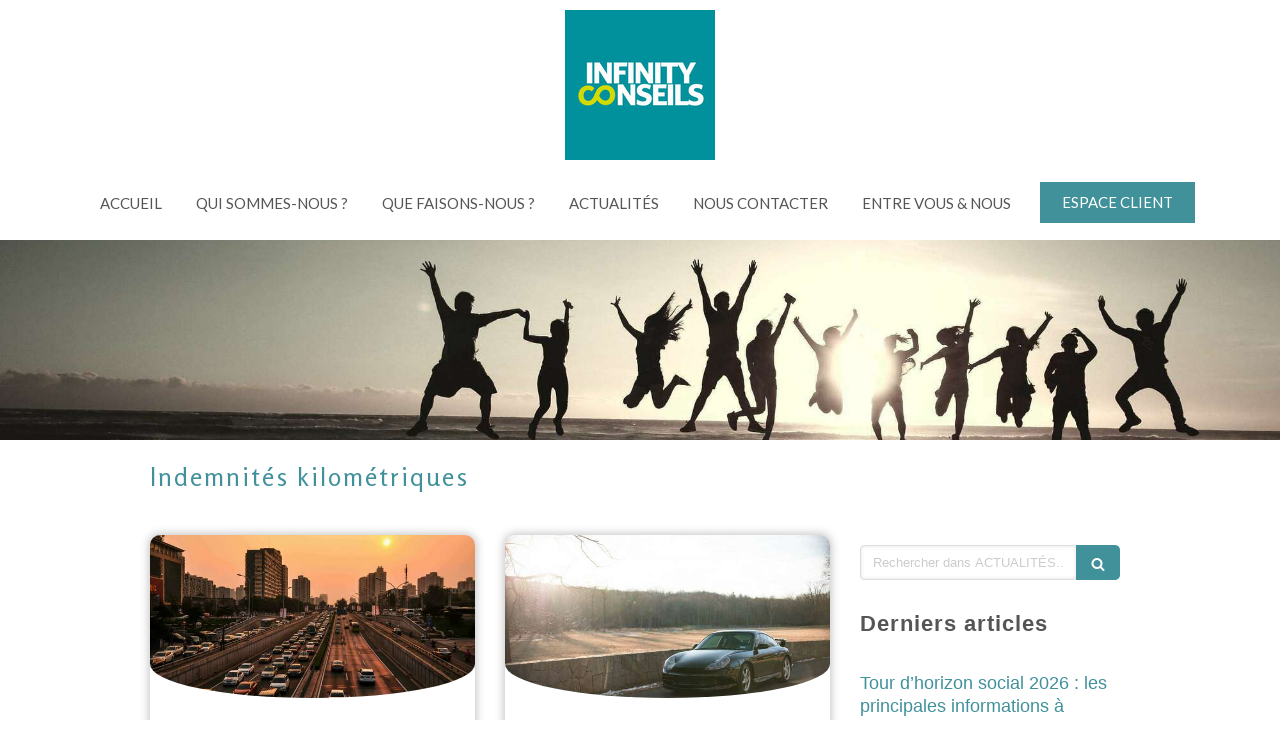

--- FILE ---
content_type: text/html; charset=utf-8
request_url: https://www.infinityconseils.com/actualites/mots-cles/indemnites-kilometriques
body_size: 11012
content:
<!DOCTYPE html>
<html lang="fr-FR">
  <head>
    <meta charset="utf-8">
    <meta http-equiv="X-UA-Compatible" content="IE=edge">
    <meta name="viewport" content="width=device-width, initial-scale=1.0, user-scalable=yes">

      <base href="//www.infinityconseils.com">

        <meta name="robots" content="index,follow">

        <link rel="canonical" href="https://www.infinityconseils.com/actualites/mots-cles/indemnites-kilometriques"/>


      <link rel="shortcut icon" type="image/x-icon" href="https://files.sbcdnsb.com/images/4LqRZEhTvmWUDCT2RNrUng/favicon/1766510296/infinity_conseils_nouveau_logo.jpg" />

    <title>Indemnités kilométriques | ACTUALITÉS</title>
    <meta property="og:type" content="website">
    <meta property="og:url" content="https://www.infinityconseils.com/actualites/mots-cles/indemnites-kilometriques">
    <meta property="og:title" content="Indemnités kilométriques | ACTUALITÉS">
    <meta property="twitter:card" content="summary">
    <meta property="twitter:title" content="Indemnités kilométriques | ACTUALITÉS">
    <meta name="description" content="">
    <meta property="og:description" content="">
    <meta property="twitter:description" content="">

    


          
      <link rel="preload" href="https://files.sbcdnsb.com/images/4LqRZEhTvmWUDCT2RNrUng/content/1631016774/2075642/1000/adobestock_161937305.jpeg" as="image" media="(max-width: 992px)"><link rel="preload" href="https://files.sbcdnsb.com/images/4LqRZEhTvmWUDCT2RNrUng/content/1631016774/2075642/1200/adobestock_161937305.jpeg" as="image" media="(max-width: 1199px)"><link rel="preload" href="https://files.sbcdnsb.com/images/4LqRZEhTvmWUDCT2RNrUng/content/1631016774/2075642/2000/adobestock_161937305.jpeg" as="image" media="(min-width: 1200px)">      
      <link rel="preload" href="https://files.sbcdnsb.com/images/4LqRZEhTvmWUDCT2RNrUng/content/1631016774/2075642/1000/adobestock_161937305.jpeg" as="image" media="(max-width: 992px)"><link rel="preload" href="https://files.sbcdnsb.com/images/4LqRZEhTvmWUDCT2RNrUng/content/1631016774/2075642/1200/adobestock_161937305.jpeg" as="image" media="(max-width: 1199px)"><link rel="preload" href="https://files.sbcdnsb.com/images/4LqRZEhTvmWUDCT2RNrUng/content/1631016774/2075642/2000/adobestock_161937305.jpeg" as="image" media="(min-width: 1200px)">

    <link rel="stylesheet" href="https://assets.sbcdnsb.com/assets/application-e9a15786.css" media="all" />
    <link rel="stylesheet" href="https://assets.sbcdnsb.com/assets/app_visitor-dd890fa1.css" media="all" />
    

      <link rel="stylesheet" href="https://assets.sbcdnsb.com/assets/tool/visitor/elements/manifests/map-3da51164.css" media="all" /><link rel="stylesheet" href="https://assets.sbcdnsb.com/assets/tool/visitor/elements/manifests/blog/categories_list-25258638.css" media="all" /><link rel="stylesheet" href="https://assets.sbcdnsb.com/assets/tool/visitor/elements/manifests/content_box-c50aff1f.css" media="all" />

    <link rel="stylesheet" href="https://assets.sbcdnsb.com/assets/themes/desktop/13/css/visitor-a0e2e3b4.css" media="all" />
    <link rel="stylesheet" href="https://assets.sbcdnsb.com/assets/themes/mobile/6/css/visitor-3794985c.css" media="only screen and (max-width: 992px)" />

      <link rel="stylesheet" media="all" href="/site/4LqRZEhTvmWUDCT2RNrUng/styles/1769012435/dynamic-styles.css">

      <link rel="stylesheet" media="all" href="/styles/pages/1042378/1766394271/containers-specific-styles.css">


    <meta name="csrf-param" content="authenticity_token" />
<meta name="csrf-token" content="U8eGCEboQqdziEXNmU_Fzhh-jOP5bLH-eDSXUqIFJ4-ylwqaq9aTK1j2KrIKYUxHvTRl0BpQ2HwRzWgiNJwl9A" />

      <script>
        var _paq = window._paq = window._paq || [];
        _paq.push(["trackPageView"]);
        (function() {
          var u="//mtm.sbcdnsb.com/";
          _paq.push(["setTrackerUrl", u+"matomo.php"]);
          _paq.push(["setSiteId", "3659"]);
          var d=document, g=d.createElement("script"), s=d.getElementsByTagName("script")[0];
          g.type="text/javascript"; g.async=true; g.src=u+"matomo.js"; s.parentNode.insertBefore(g,s);
        })();
      </script>

      <script>
        void 0 === window._axcb && (window._axcb = []);
        window._axcb.push(function(axeptio) {
          axeptio.on("cookies:complete", function(choices) {
              if(choices.google_analytics) {
                (function(i,s,o,g,r,a,m){i["GoogleAnalyticsObject"]=r;i[r]=i[r]||function(){
                (i[r].q=i[r].q||[]).push(arguments)},i[r].l=1*new Date();a=s.createElement(o),
                m=s.getElementsByTagName(o)[0];a.async=1;a.src=g;m.parentNode.insertBefore(a,m)
                })(window,document,"script","//www.google-analytics.com/analytics.js","ga");

                  ga("create", "UA-206487938-1", {"cookieExpires": 31536000,"cookieUpdate": "false"});

                ga("send", "pageview");
              }
          });
        });
      </script>

    

    

    

    <script>window.Deferred=function(){var e=[],i=function(){if(window.jQuery&&window.jQuery.ui)for(;e.length;)e.shift()(window.jQuery);else window.setTimeout(i,250)};return i(),{execute:function(i){window.jQuery&&window.jQuery.ui?i(window.jQuery):e.push(i)}}}();</script>

      <script type="application/ld+json">
        {"@context":"https://schema.org","@type":"WebSite","name":"INFINITY CONSEILS","url":"https://www.infinityconseils.com/actualites/mots-cles/indemnites-kilometriques"}
      </script>



  </head>
  <body class="view-visitor theme_wide menu_static has_header1 has_header2 has_aside2 has_aside has_footer lazyload ">
        <script>
          function loadAdwordsConversionAsyncScript() {
            var el = document.createElement("script");
            el.setAttribute("type", "text/javascript");
            el.setAttribute("src", "//www.googleadservices.com/pagead/conversion_async.js");
            document.body.append(el);
          }

          void 0 === window._axcb && (window._axcb = []);
          window._axcb.push(function(axeptio) {
            axeptio.on("cookies:complete", function(choices) {
              if(choices.google_remarketing) {
                loadAdwordsConversionAsyncScript();
              }
            });
          });
        </script>

    <div id="body-container">
      
      <style>.element-link .sb-vi-btn.skin_1:hover,
.element-link .sb-vi-btn.skin_2:hover,
.element-link .sb-vi-btn.skin_3:hover {
    color: #41919B !important;
}

</style><style>#element-form-standard-150810 .sb-vi-form-input {
    color: #555555 !important;
}

#container_30031993 .sb-vi-form-input {
    color: #555555 !important;
}</style><style>.related-article h4 {
    color: #9e9e9e !important;
}</style><style>#container_30031889 .sb-vi-btn:hover {
    border: 1.5px solid #41919B;
    color: #41919B !important;
}</style><style>#container_30031889 .sb-vi-form-input {
    color: #555555 !important;
    font-size: 13px !important;
}</style>
      
      
        <nav class="menu-mobile sb-hidden-md sb-hidden-lg">
  <div class="nav-mobile">
      <ul class="mobile-menu-tabs">

    <li class="menu-mobile-element  ">


        <a class="menu-tab-element content-link" href="/">
          
          <span class="tab-content">ACCUEIL</span>
</a>


    </li>


    <li class="menu-mobile-element  ">


        <a class="menu-tab-element content-link" href="/qui-sommes-nous">
          
          <span class="tab-content">QUI SOMMES-NOUS ?</span>
</a>


    </li>


    <li class="menu-mobile-element  ">


        <a class="menu-tab-element content-link" href="/que-faisons-nous">
          
          <span class="tab-content">QUE FAISONS-NOUS ?</span>
</a>


    </li>


    <li class="menu-mobile-element  ">


        <a class="menu-tab-element content-link" href="/actualites">
          
          <span class="tab-content">ACTUALITÉS</span>
</a>


    </li>


    <li class="menu-mobile-element  ">


        <a class="menu-tab-element content-link" href="/nous-contacter">
          
          <span class="tab-content">NOUS CONTACTER</span>
</a>


    </li>


    <li class="menu-mobile-element  ">


        <a class="menu-tab-element content-link" href="/entrevousetnous">
          
          <span class="tab-content">ENTRE VOUS &amp; NOUS</span>
</a>


    </li>


    <li class="menu-mobile-element  ">


        <a class="menu-tab-element content-link" target="_blank" rel="noopener" href="tel:0476278050">
          
          <span class="tab-content">ESPACE CLIENT</span>
</a>


    </li>

</ul>
  
  </div>
</nav>
  <nav class="mobile-bottom-bar clearfix sb-hidden-md sb-hidden-lg">
  <ul class="pull-left">
    <li>
      <a title="Appeler" class="cta-mobile with-label" href="tel:0476278050"><span class="svg-container"><svg xmlns="http://www.w3.org/2000/svg" viewBox="0 0 1792 1792"><path d="M1600 1240q0 27-10 70.5t-21 68.5q-21 50-122 106-94 51-186 51-27 0-53-3.5t-57.5-12.5-47-14.5-55.5-20.5-49-18q-98-35-175-83-127-79-264-216t-216-264q-48-77-83-175-3-9-18-49t-20.5-55.5-14.5-47-12.5-57.5-3.5-53q0-92 51-186 56-101 106-122 25-11 68.5-21t70.5-10q14 0 21 3 18 6 53 76 11 19 30 54t35 63.5 31 53.5q3 4 17.5 25t21.5 35.5 7 28.5q0 20-28.5 50t-62 55-62 53-28.5 46q0 9 5 22.5t8.5 20.5 14 24 11.5 19q76 137 174 235t235 174q2 1 19 11.5t24 14 20.5 8.5 22.5 5q18 0 46-28.5t53-62 55-62 50-28.5q14 0 28.5 7t35.5 21.5 25 17.5q25 15 53.5 31t63.5 35 54 30q70 35 76 53 3 7 3 21z" /></svg></span><span>Appeler</span></a>
    </li>
  </ul>    
  <button class="mobile-menu-button-open" aria-label="mobile-menu-button">
    <span class="text-open"><svg version="1.1" xmlns="http://www.w3.org/2000/svg" xmlns:xlink="http://www.w3.org/1999/xlink" x="0px" y="0px"
    	 viewBox="0 0 500 500" style="enable-background:new 0 0 500 500;" xml:space="preserve">
      <style type="text/css">.st0{fill:none;stroke:#000000;stroke-width:30;stroke-miterlimit:10;}</style>
      <g><line class="st0" x1="0.76" y1="248.82" x2="499.24" y2="250.18"/></g>
      <g><line class="st0" x1="0.85" y1="94.63" x2="499.33" y2="96"/></g>
      <g><line class="st0" x1="0.67" y1="403" x2="499.15" y2="404.37"/></g>
    </svg></span><span class="text-close"><svg version="1.1" xmlns="http://www.w3.org/2000/svg" xmlns:xlink="http://www.w3.org/1999/xlink" x="0px" y="0px"
	 viewBox="0 0 500 500" style="enable-background:new 0 0 500 500;" xml:space="preserve">
      <style type="text/css">.st0{fill:none;stroke:#000000;stroke-width:30;stroke-miterlimit:10;}</style>
      <g><line class="st0" x1="14" y1="14" x2="485" y2="485"/></g>
      <g><line class="st0" x1="485" y1="14" x2="14" y2="485"/></g>
    </svg></span>
  </button>
  <ul class="pull-right">
    <li>
      <a title="Espace client" class="cta-mobile with-label content-link" target="_blank" rel="noopener" href="https://customer.mycompanyfiles.fr/Auth/Login"><span class="svg-container"><svg xmlns="http://www.w3.org/2000/svg" viewBox="0 0 1792 1792"><path d="M888 1184l116-116-152-152-116 116v56h96v96h56zm440-720q-16-16-33 1l-350 350q-17 17-1 33t33-1l350-350q17-17 1-33zm80 594v190q0 119-84.5 203.5t-203.5 84.5h-832q-119 0-203.5-84.5t-84.5-203.5v-832q0-119 84.5-203.5t203.5-84.5h832q63 0 117 25 15 7 18 23 3 17-9 29l-49 49q-14 14-32 8-23-6-45-6h-832q-66 0-113 47t-47 113v832q0 66 47 113t113 47h832q66 0 113-47t47-113v-126q0-13 9-22l64-64q15-15 35-7t20 29zm-96-738l288 288-672 672h-288v-288zm444 132l-92 92-288-288 92-92q28-28 68-28t68 28l152 152q28 28 28 68t-28 68z" /></svg></span><span>Espace client</span></a>
    </li>
  </ul>
</nav>



<div class="sb-container-fluid" id="body-container-inner">
      <header class="header-mobile sb-hidden-md sb-hidden-lg clearfix">
  <div class="header-mobile-logo">
    <a href="/"><div class="element element-business-logo"><img title="Logo INFINITY CONSEILS" alt="Logo INFINITY CONSEILS" style="max-width: 100%;" width="150.0" height="150.0" src="https://files.sbcdnsb.com/images/4LqRZEhTvmWUDCT2RNrUng/businesses/1761231365/infinity_conseils_nouveau_logo__3_.jpg" /></div></a>
  </div>
</header>



<div class="sb-hidden-xs sb-hidden-sm container-dark" id="header1"><div class="sb-row sb-hidden-xs sb-hidden-sm"><div class="sb-col sb-col-sm"><div id="container_30031431" class="sb-bloc sb-bloc-level-3 resizable-y bloc-element-absolute-container mobile-adapt-height-to-content  " style="height: 170px;"><div id="container_30031431_inner" style="" class="sb-bloc-inner container_30031431_inner"><div class="element element-absolute-container"><div class="tree-container"><div id="container_30031430" class="sb-bloc-alignment-wrapper  sb-bloc-alignment-h-v sb-bloc-alignment-h-center sb-bloc-alignment-v-middle  "><div class="sb-bloc-alignment-sibling"></div><div class="sb-bloc sb-bloc-level-3 sb-bloc-position-absolute header1-logo bloc-element-business-logo" style="--element-animated-columns-flex-basis:30.0%;width: 30.0%;top: 30.0%;left: 0.0%;"><div id="container_30031430_inner" style="margin: 10px 10px 10px 10px;" class="sb-bloc-inner container_30031430_inner"><div class="element element-business-logo"><a href="/" title="INFINITY CONSEILS"><img title="INFINITY CONSEILS" alt="INFINITY CONSEILS" style="max-width: 100%;" width="150.0" height="150.0" src="https://files.sbcdnsb.com/images/4LqRZEhTvmWUDCT2RNrUng/businesses/1761231365/infinity_conseils_nouveau_logo__3_.jpg" /></a></div></div></div></div></div></div></div></div>
</div></div></div><div class="container-dark has-logo" id="header_wrapper"><div class="" id="menu"><div class="sb-row sb-hidden-xs sb-hidden-sm"><div class="sb-col sb-col-sm"><div id="container_30031423" class="sb-bloc sb-bloc-level-3 bloc-element-menu  " style=""><div class="element element-menu sb-vi-mobile-text-center true text-only"><div class=" menu-horizontal">
<div class="menu-level-container menu-level-0">
  <ul class="menu-tabs sb-row media-query">

        <li class="menu-tab-container sb-col">
          <div class="menu-tab">
            

              <a class="menu-tab-element  link-text link-text-dark  content-link" title="ACCUEIL" href="/">

                <span class="tab-content" style=''>

                    <span class="title">ACCUEIL</span>
                </span>

</a>

          </div>
        </li>

        <li class="menu-tab-container sb-col">
          <div class="menu-tab">
            

              <a class="menu-tab-element  link-text link-text-dark  content-link" title="QUI SOMMES-NOUS ?" href="/qui-sommes-nous">

                <span class="tab-content" style=''>

                    <span class="title">QUI SOMMES-NOUS ?</span>
                </span>

</a>

          </div>
        </li>

        <li class="menu-tab-container sb-col">
          <div class="menu-tab">
            

              <a class="menu-tab-element  link-text link-text-dark  content-link" title="QUE FAISONS-NOUS ?" href="/que-faisons-nous">

                <span class="tab-content" style=''>

                    <span class="title">QUE FAISONS-NOUS ?</span>
                </span>

</a>

          </div>
        </li>

        <li class="menu-tab-container sb-col">
          <div class="menu-tab">
            

              <a class="menu-tab-element  link-text link-text-dark  content-link" title="ACTUALITÉS" href="/actualites">

                <span class="tab-content" style=''>

                    <span class="title">ACTUALITÉS</span>
                </span>

</a>

          </div>
        </li>

        <li class="menu-tab-container sb-col">
          <div class="menu-tab">
            

              <a class="menu-tab-element  link-text link-text-dark  content-link" title="NOUS CONTACTER" href="/nous-contacter">

                <span class="tab-content" style=''>

                    <span class="title">NOUS CONTACTER</span>
                </span>

</a>

          </div>
        </li>

        <li class="menu-tab-container sb-col">
          <div class="menu-tab">
            

              <a class="menu-tab-element  link-text link-text-dark  content-link" title="ENTRE VOUS &amp; NOUS" href="/entrevousetnous">

                <span class="tab-content" style=''>

                    <span class="title">ENTRE VOUS &amp; NOUS</span>
                </span>

</a>

          </div>
        </li>

        <li class="menu-tab-container sb-col main-menu-button-container">
          <div class="element-link">
            

              <a class="sb-vi-btn sb-vi-btn-md skin_3  link-text link-text-dark  content-link" title="ESPACE CLIENT" target="_blank" rel="noopener" href="tel:0476278050">

                <span class="tab-content" style=''>

                    <span class="title">ESPACE CLIENT</span>
                </span>

</a>

          </div>
        </li>
  </ul>
</div>
</div></div></div>
</div></div></div><div class="" id="header2"><div id="container_30031425" class="sb-bloc sb-bloc-level-3 resizable-y bloc-element-absolute-container mobile-adapt-height-to-content  " style="height: 200px;"><div id="container_30031425_inner" style="" class="sb-bloc-inner container_30031425_inner bg-imaged"><div class="element element-absolute-container"><div class="tree-container"></div></div></div></div>
</div></div><div class="container-light sb-row sb-row-table media-query" id="center"><div class="sb-col sb-col-sm" id="center_inner_wrapper"><div class="" id="h1">
<div class="sb-bloc">

  <div class="sb-bloc-inner">
    <h1>Indemnités kilométriques</h1>
  </div>
</div></div><div class="" id="blog-wrapper"><section id="center_inner">

    

  <div id="blog-page-index-articles-list">
    
  <div class="blog-articles-thumbnails-list design_10 " >
    <div class="sb-row el-query media-query with-padding">
        <div class="sb-col sb-col-xs-6 sb-col-xxs-12">
            <article class="blog-article-thumbnail  clearfix  design_10 " style="">
              
              

    <div class="article-cover"><a class="bg-imaged article-background-image" data-bg="https://files.sbcdnsb.com/images/4LqRZEhTvmWUDCT2RNrUng/content/1681301548/3033536/600/pexels-pixabay-210182.jpeg" style="background-color: #fafafa;" title="Nouveau barème indemnités kilométriques 2023" aria-label="Pexels pixabay 210182" href="/actualites/articles/nouveau-bareme-indemnites-kilometriques-2023"></a></div>

  <div class="article-content">
    <div class="article-title"><h3><a class="link-text link-text-light" href="/actualites/articles/nouveau-bareme-indemnites-kilometriques-2023"><span>Nouveau barème indemnités kilométriques 2023</span></a></h3></div>
    <div class="article-category design-10-pellets">
      <span>Fiscale</span>
    </div>
    
    
    <div class="article-description">
      <p>Le barème des indemnités kilométriques a été revalorisé pour l’année 2022 et 2023, afin de tenir, notamment, compte de la hausse du coût du carburant.
<br /> 
<br />Voici le barème pour les automobiles (thermi...</p>
    </div>
    
    <div class="article-bottom">
      <div class="article-subtitle article-subtitle-default">
        <div class="article-publication-date">
          <span>le 12/04/23</span>
        </div>
      </div>
      <div class="article-read-more">
        <div class="element-link">
        <a title="Nouveau barème indemnités kilométriques 2023" href="/actualites/articles/nouveau-bareme-indemnites-kilometriques-2023">
          <span>&#10230;</span>
</a>        </div>
      </div>
    </div> 
    
  </div>


<script type="application/ld+json">
  {"@context":"https://schema.org","@type":"Article","@id":"https://schema.org/Article/2ScKL6PNrs","url":"https://www.infinityconseils.com/actualites/articles/nouveau-bareme-indemnites-kilometriques-2023","mainEntityOfPage":"https://www.infinityconseils.com/actualites/articles/nouveau-bareme-indemnites-kilometriques-2023","datePublished":"2023-04-12T14:14:21+02:00","dateModified":"2023-04-12T14:14:21+02:00","publisher":{"@type":"Organization","@id":"https://schema.org/Organization/9r6Ce8359h","name":"INFINITY CONSEILS","logo":"https://files.sbcdnsb.com/images/4LqRZEhTvmWUDCT2RNrUng/businesses/1761231365/infinity_conseils_nouveau_logo__3_.jpg"},"description":"Le barème des indemnités kilométriques a été revalorisé pour l’année 2022 et 2023, afin de tenir, notamment, compte de la hausse du coût du carburant.\n \nVoici le barème pour les automobiles (thermi...","headline":"Nouveau barème indemnités kilométriques 2023","articleSection":"Fiscale","keywords":"Indemnités kilométriques","image":"https://files.sbcdnsb.com/images/4LqRZEhTvmWUDCT2RNrUng/content/1681301548/3033536/600/pexels-pixabay-210182.jpeg","wordCount":81}
</script>
            </article>
        </div>
        <div class="sb-col sb-col-xs-6 sb-col-xxs-12">
            <article class="blog-article-thumbnail  clearfix  design_10 " style="">
              
              

    <div class="article-cover"><a class="bg-imaged article-background-image" data-bg="https://files.sbcdnsb.com/images/4LqRZEhTvmWUDCT2RNrUng/content/1644836361/2358126/600/grey-car-is-parked-by-a-stone-wall.jpeg" style="background-color: #fafafa;" title="Nouveau barème indemnités kilométriques 2022" aria-label="Grey car is parked by a stone wall" href="/actualites/articles/nouveau-bareme-indemnites-kilometriques-2022"></a></div>

  <div class="article-content">
    <div class="article-title"><h3><a class="link-text link-text-light" href="/actualites/articles/nouveau-bareme-indemnites-kilometriques-2022"><span>Nouveau barème indemnités kilométriques 2022</span></a></h3></div>
    <div class="article-category design-10-pellets">
      <span>Fiscale</span>
    </div>
    
    
    <div class="article-description">
      <p>Le barème des indemnités kilométriques a été revalorisé pour 2022, afin de tenir compte de la hausse du coût du carburant notamment.
<br />Voici le barème 2022 pour les automobiles, avec CV= chevaux fisc...</p>
    </div>
    
    <div class="article-bottom">
      <div class="article-subtitle article-subtitle-default">
        <div class="article-publication-date">
          <span>le 14/02/22</span>
        </div>
      </div>
      <div class="article-read-more">
        <div class="element-link">
        <a title="Nouveau barème indemnités kilométriques 2022" href="/actualites/articles/nouveau-bareme-indemnites-kilometriques-2022">
          <span>&#10230;</span>
</a>        </div>
      </div>
    </div> 
    
  </div>


<script type="application/ld+json">
  {"@context":"https://schema.org","@type":"Article","@id":"https://schema.org/Article/03pCyERGtp","url":"https://www.infinityconseils.com/actualites/articles/nouveau-bareme-indemnites-kilometriques-2022","mainEntityOfPage":"https://www.infinityconseils.com/actualites/articles/nouveau-bareme-indemnites-kilometriques-2022","datePublished":"2022-02-14T12:03:09+01:00","dateModified":"2022-02-14T12:03:09+01:00","publisher":{"@type":"Organization","@id":"https://schema.org/Organization/9r6Ce8359h","name":"INFINITY CONSEILS","logo":"https://files.sbcdnsb.com/images/4LqRZEhTvmWUDCT2RNrUng/businesses/1761231365/infinity_conseils_nouveau_logo__3_.jpg"},"description":"Le barème des indemnités kilométriques a été revalorisé pour 2022, afin de tenir compte de la hausse du coût du carburant notamment.\nVoici le barème 2022 pour les automobiles, avec CV= chevaux fisc...","headline":"Nouveau barème indemnités kilométriques 2022","articleSection":"Fiscale","keywords":"Indemnités kilométriques","image":"https://files.sbcdnsb.com/images/4LqRZEhTvmWUDCT2RNrUng/content/1644836361/2358126/600/grey-car-is-parked-by-a-stone-wall.jpeg","wordCount":163,"author":{"@type":"Person","@id":"https://schema.org/Person/infinity-conseils","name":"INFINITY CONSEILS","sameAs":["https://www.facebook.com/Votre.expert.comptable","https://www.instagram.com/infinity.conseils/","https://www.linkedin.com/company/infinityconseils/"]}}
</script>
            </article>
        </div>
    </div>
  </div>


  </div>
  
  
    <div class="will-paginate-container">
  <div class="entries-infos">
    2 articles
  </div>
  <div class="digg_pagination" style="background: none;">
    
  </div>
</div>



</section>
<section id="aside">
  <div class="sections-container" data-id="1220416"><section class=" section tree-container " id="colonne-complementaire_1708676" >
<div class="sb-bloc-inner container_30031859_inner" id="container_30031859_inner" style="padding: 10px 10px 60px 10px;"><div class="subcontainers"><div id="container_30031889" class="sb-bloc sb-bloc-level-3 bloc-element-blog-element-searchbar  " style="padding: 10px 10px 10px 10px;"><div class="element element-blog-element-searchbar"><div class="element-blog-element-searchbar-content">
  <form action="/actualites/recherche" accept-charset="UTF-8" method="get">
    <div class="sb-vi-form-group">
      <div class="sb-vi-input-with-button">
        <input type="text" name="q" id="q" class="sb-vi-form-input" placeholder="Rechercher dans ACTUALITÉS..." />
        <span class="sb-vi-input-group-btn">
          <button class="sb-vi-btn no-text" title="Rechercher dans ACTUALITÉS"><span class="svg-container"><svg xmlns="http://www.w3.org/2000/svg" viewBox="0 0 1792 1792"><path d="M1216 832q0-185-131.5-316.5t-316.5-131.5-316.5 131.5-131.5 316.5 131.5 316.5 316.5 131.5 316.5-131.5 131.5-316.5zm512 832q0 52-38 90t-90 38q-54 0-90-38l-343-342q-179 124-399 124-143 0-273.5-55.5t-225-150-150-225-55.5-273.5 55.5-273.5 150-225 225-150 273.5-55.5 273.5 55.5 225 150 150 225 55.5 273.5q0 220-124 399l343 343q37 37 37 90z" /></svg></span></button>
        </span>
      </div>
    </div>
</form></div>
</div></div><div id="container_30031892" class="sb-bloc sb-bloc-level-3 bloc-element-title  " style="padding: 10px 10px 10px 10px;"><div class="element element-title sb-vi-text-left"><h2><span class="element-title-inner"><strong><span style='font-size: 22px;'><span style="color:#000000;"><span style="font-family:Helvetica;">Derniers articles</span></span></span></strong></span></h2></div></div><div id="container_30031895" class="sb-bloc sb-bloc-level-3 bloc-element-blog-element-last-article  " style="padding: 20px 10px 20px 10px;"><div class="element element-blog-element-last-article">
  <div class="blog-articles-thumbnails-list design_3 " >
    <div class="sb-row el-query media-query with-padding">
        <div class="sb-col sb-col-xs-4 sb-col-xxs-12">
            <article class="blog-article-thumbnail  clearfix  design_3 " style="">
              
              

  <div class="article-content" >
    <div class="article-title"><h3><a class="link-text link-text-light" href="/actualites/articles/tour-d-horizon-social-2026-les-principales-informations-a-connaitre"><span>Tour d’horizon social 2026 : les principales informations à connaître</span></a></h3></div>
    <div class="article-subtitle article-subtitle-dashed">
    </div>
    <div class="article-read-more">
      <div class="element-link">
        <a class="link-text link-text-dark" title="Tour d’horizon social 2026 : les principales informations à connaître" href="/actualites/articles/tour-d-horizon-social-2026-les-principales-informations-a-connaitre">
          <span>Lire la suite...</span>
</a>      </div>
    </div>
  </div>
  

<script type="application/ld+json">
  {"@context":"https://schema.org","@type":"Article","@id":"https://schema.org/Article/1r0ktqgn0o","url":"https://www.infinityconseils.com/actualites/articles/tour-d-horizon-social-2026-les-principales-informations-a-connaitre","mainEntityOfPage":"https://www.infinityconseils.com/actualites/articles/tour-d-horizon-social-2026-les-principales-informations-a-connaitre","datePublished":"2026-01-14T16:45:52+01:00","dateModified":"2026-01-14T16:45:52+01:00","publisher":{"@type":"Organization","@id":"https://schema.org/Organization/9r6Ce8359h","name":"INFINITY CONSEILS","logo":"https://files.sbcdnsb.com/images/4LqRZEhTvmWUDCT2RNrUng/businesses/1761231365/infinity_conseils_nouveau_logo__3_.jpg"},"headline":"Tour d’horizon social 2026 : les principales informations à connaître","articleSection":"Social","image":"https://files.sbcdnsb.com/images/4LqRZEhTvmWUDCT2RNrUng/content/1768404765/7087844/600/1-fond-head-admin_2.jpeg","author":{"@type":"Person","@id":"https://schema.org/Person/infinity-conseils","name":"INFINITY CONSEILS","sameAs":["https://www.facebook.com/Votre.expert.comptable","https://www.instagram.com/infinity.conseils/","https://www.linkedin.com/company/infinityconseils/"]}}
</script>
            </article>
        </div>
        <div class="sb-col sb-col-xs-4 sb-col-xxs-12">
            <article class="blog-article-thumbnail  clearfix  design_3 " style="">
              
              

  <div class="article-content" >
    <div class="article-title"><h3><a class="link-text link-text-light" href="/actualites/articles/modification-des-regles-d-imposition-des-loueurs-en-meubles-lmnp"><span>Modification des règles d&#39;imposition des loueurs en meublés (LMNP)</span></a></h3></div>
    <div class="article-subtitle article-subtitle-dashed">
    </div>
    <div class="article-read-more">
      <div class="element-link">
        <a class="link-text link-text-dark" title="Modification des règles d&#39;imposition des loueurs en meublés (LMNP)" href="/actualites/articles/modification-des-regles-d-imposition-des-loueurs-en-meubles-lmnp">
          <span>Lire la suite...</span>
</a>      </div>
    </div>
  </div>
  

<script type="application/ld+json">
  {"@context":"https://schema.org","@type":"Article","@id":"https://schema.org/Article/LoEAxyxEU2","url":"https://www.infinityconseils.com/actualites/articles/modification-des-regles-d-imposition-des-loueurs-en-meubles-lmnp","mainEntityOfPage":"https://www.infinityconseils.com/actualites/articles/modification-des-regles-d-imposition-des-loueurs-en-meubles-lmnp","datePublished":"2025-10-24T00:00:00+02:00","dateModified":"2025-10-23T16:46:45+02:00","publisher":{"@type":"Organization","@id":"https://schema.org/Organization/9r6Ce8359h","name":"INFINITY CONSEILS","logo":"https://files.sbcdnsb.com/images/4LqRZEhTvmWUDCT2RNrUng/businesses/1761231365/infinity_conseils_nouveau_logo__3_.jpg"},"description":"La loi de finances 2025 vient modifier en profondeur le régime fiscal des loueurs en meublé non professionnels (LMNP).\nSon objectif est de réduire les avanta...","headline":"Modification des règles d'imposition des loueurs en meublés (LMNP)","articleSection":"Divers","keywords":"Attestation travaux,TVA taux réduit","image":"https://files.sbcdnsb.com/images/4LqRZEhTvmWUDCT2RNrUng/content/1761205736/5865311/600/umit-yildirim-9ob46apmbc4-unsplash.jpeg","wordCount":220,"author":{"@type":"Person","@id":"https://schema.org/Person/infinity-conseils","name":"INFINITY CONSEILS","sameAs":["https://www.facebook.com/Votre.expert.comptable","https://www.instagram.com/infinity.conseils/","https://www.linkedin.com/company/infinityconseils/"]}}
</script>
            </article>
        </div>
        <div class="sb-col sb-col-xs-4 sb-col-xxs-12">
            <article class="blog-article-thumbnail  clearfix  design_3 " style="">
              
              

  <div class="article-content" >
    <div class="article-title"><h3><a class="link-text link-text-light" href="/actualites/articles/protegez-votre-vie-privee-vos-adresses-personnelles-disparaissent-des-registres-publics"><span>Protégez votre vie privée : vos adresses personnelles disparaissent des registres publics !</span></a></h3></div>
    <div class="article-subtitle article-subtitle-dashed">
    </div>
    <div class="article-read-more">
      <div class="element-link">
        <a class="link-text link-text-dark" title="Protégez votre vie privée : vos adresses personnelles disparaissent des registres publics !" href="/actualites/articles/protegez-votre-vie-privee-vos-adresses-personnelles-disparaissent-des-registres-publics">
          <span>Lire la suite...</span>
</a>      </div>
    </div>
  </div>
  

<script type="application/ld+json">
  {"@context":"https://schema.org","@type":"Article","@id":"https://schema.org/Article/2vZ8OJPN1O","url":"https://www.infinityconseils.com/actualites/articles/protegez-votre-vie-privee-vos-adresses-personnelles-disparaissent-des-registres-publics","mainEntityOfPage":"https://www.infinityconseils.com/actualites/articles/protegez-votre-vie-privee-vos-adresses-personnelles-disparaissent-des-registres-publics","datePublished":"2025-09-10T00:00:00+02:00","dateModified":"2025-10-23T16:49:20+02:00","publisher":{"@type":"Organization","@id":"https://schema.org/Organization/9r6Ce8359h","name":"INFINITY CONSEILS","logo":"https://files.sbcdnsb.com/images/4LqRZEhTvmWUDCT2RNrUng/businesses/1761231365/infinity_conseils_nouveau_logo__3_.jpg"},"description":"Depuis le décret du 22 août 2025, il est désormais possible de masquer votre adresse personnelle dans le Registre du commerce et des sociétés (RCS) et le Reg...","headline":"Protégez votre vie privée : vos adresses personnelles disparaissent des registres publics !","articleSection":"Juridique","image":"https://files.sbcdnsb.com/images/4LqRZEhTvmWUDCT2RNrUng/content/1761205881/6653130/600/photo-rapprochee-personne-ecrivant-dans-livre-marteau-table_181624-57173.jpeg","wordCount":194,"author":{"@type":"Person","@id":"https://schema.org/Person/infinity-conseils","name":"INFINITY CONSEILS","sameAs":["https://www.facebook.com/Votre.expert.comptable","https://www.instagram.com/infinity.conseils/","https://www.linkedin.com/company/infinityconseils/"]}}
</script>
            </article>
        </div>
    </div>
  </div>

</div></div><div id="container_30031898" class="sb-bloc sb-bloc-level-3 bloc-element-title  " style="padding: 10px 10px 10px 10px;"><div class="element element-title sb-vi-text-left"><h2><span class="element-title-inner"><strong><span style='font-size: 22px;'><span style="color:#000000;">Cat&eacute;gories</span></span></strong></span></h2></div></div><div id="container_30031901" class="sb-bloc sb-bloc-level-3 bloc-element-blog-element-categories-list  " style="padding: 10px 10px 10px 10px;"><div class="element element-blog-element-categories-list sb-vi-text-left">  <div class="element-blog-element-categories-list-content" >
      <ul class="view-vertical ">
          <li>
            <a href="/actualites/categories/crise-sanitaire">
              Crise sanitaire
</a>            <span class="articles-count">(8)</span>
          </li>
          <li>
            <a href="/actualites/categories/impot-sur-le-revenu">
              Impôt sur le revenu
</a>            <span class="articles-count">(3)</span>
          </li>
          <li>
            <a href="/actualites/categories/social">
              Social
</a>            <span class="articles-count">(26)</span>
          </li>
          <li>
            <a href="/actualites/categories/fiscale">
              Fiscale
</a>            <span class="articles-count">(18)</span>
          </li>
          <li>
            <a href="/actualites/categories/informatique">
              Informatique
</a>            <span class="articles-count">(1)</span>
          </li>
          <li>
            <a href="/actualites/categories/juridique">
              Juridique
</a>            <span class="articles-count">(4)</span>
          </li>
          <li>
            <a href="/actualites/categories/divers">
              Divers
</a>            <span class="articles-count">(11)</span>
          </li>
          <li>
            <a href="/actualites/categories/jurisprudence">
              Jurisprudence
</a>            <span class="articles-count">(1)</span>
          </li>
      </ul>
  </div>
</div></div></div></div>

</section>
</div>
</section>
</div></div></div><div class="container-dark" id="footer"><div class="sections-container"><div class=" section tree-container " id="section-n-2_1715732" >
<div class="sb-bloc-inner container_30201111_inner container-dark background-color-before-c-1" id="container_30201111_inner" style="padding: 30px 10px 30px 10px;"><div class="subcontainers"><div class="sb-bloc sb-bloc-level-1"><div class="sb-row sb-row-custom subcontainers media-query columns-gutter-size-20"><div class="sb-bloc sb-bloc-level-2 sb-col sb-col-sm" style="--element-animated-columns-flex-basis:23.0%;width: 23.0%;"><div class="subcontainers"><div id="container_30201114" class="sb-bloc sb-bloc-level-3 bloc-element-title  " style="padding: 10px 10px 10px 10px;"><div class="element element-title sb-vi-mobile-text-center"><h2><span class="element-title-inner"><span style='font-size: 28px;'>INFINITY CONSEILS</span></span></h2></div></div><div id="container_30300543" class="sb-bloc sb-bloc-level-3 bloc-element-text  " style="padding: 10px 10px 10px 10px;"><div class="element element-text sb-vi-mobile-text-center displayed_in_1_column" spellcheck="true"><p>☎ : 04 76 27 80 50</p></div></div><div id="container_30201118" class="sb-bloc sb-bloc-level-3 bloc-element-social-links-group  " style="padding: 10px 10px 10px 10px;"><div class="element element-social-links-group social-links-group-md sb-vi-text-left sb-vi-mobile-text-center"><div class="link-buttons-skin-circle color-type-skin_1">
<a class="element-social-item element-social-facebook circle sb-vi-tooltip sb-vi-tooltip-top" title="Facebook" target="_blank" rel="me noopener" href="https://www.facebook.com/Votre.expert.comptable"><i><svg xmlns="http://www.w3.org/2000/svg" height="1em" viewBox="0 0 320 512"><path d="M279.14 288l14.22-92.66h-88.91v-60.13c0-25.35 12.42-50.06 52.24-50.06h40.42V6.26S260.43 0 225.36 0c-73.22 0-121.08 44.38-121.08 124.72v70.62H22.89V288h81.39v224h100.17V288z"/></svg></i></a>







<a class="element-social-item element-social-linkedin circle sb-vi-tooltip sb-vi-tooltip-top" title="LinkedIn" target="_blank" rel="me noopener" href="https://www.linkedin.com/company/infinityconseils/"><i><svg xmlns="http://www.w3.org/2000/svg" height="1em" viewBox="0 0 448 512"><path d="M100.28 448H7.4V148.9h92.88zM53.79 108.1C24.09 108.1 0 83.5 0 53.8a53.79 53.79 0 0 1 107.58 0c0 29.7-24.1 54.3-53.79 54.3zM447.9 448h-92.68V302.4c0-34.7-.7-79.2-48.29-79.2-48.29 0-55.69 37.7-55.69 76.7V448h-92.78V148.9h89.08v40.8h1.3c12.4-23.5 42.69-48.3 87.88-48.3 94 0 111.28 61.9 111.28 142.3V448z"/></svg></i></a>



<a class="element-social-item element-social-instagram circle sb-vi-tooltip sb-vi-tooltip-top" title="Instagram" target="_blank" rel="me noopener" href="https://www.instagram.com/infinity.conseils/"><i><svg xmlns="http://www.w3.org/2000/svg" height="1em" viewBox="0 0 448 512"><path d="M224.1 141c-63.6 0-114.9 51.3-114.9 114.9s51.3 114.9 114.9 114.9S339 319.5 339 255.9 287.7 141 224.1 141zm0 189.6c-41.1 0-74.7-33.5-74.7-74.7s33.5-74.7 74.7-74.7 74.7 33.5 74.7 74.7-33.6 74.7-74.7 74.7zm146.4-194.3c0 14.9-12 26.8-26.8 26.8-14.9 0-26.8-12-26.8-26.8s12-26.8 26.8-26.8 26.8 12 26.8 26.8zm76.1 27.2c-1.7-35.9-9.9-67.7-36.2-93.9-26.2-26.2-58-34.4-93.9-36.2-37-2.1-147.9-2.1-184.9 0-35.8 1.7-67.6 9.9-93.9 36.1s-34.4 58-36.2 93.9c-2.1 37-2.1 147.9 0 184.9 1.7 35.9 9.9 67.7 36.2 93.9s58 34.4 93.9 36.2c37 2.1 147.9 2.1 184.9 0 35.9-1.7 67.7-9.9 93.9-36.2 26.2-26.2 34.4-58 36.2-93.9 2.1-37 2.1-147.8 0-184.8zM398.8 388c-7.8 19.6-22.9 34.7-42.6 42.6-29.5 11.7-99.5 9-132.1 9s-102.7 2.6-132.1-9c-19.6-7.8-34.7-22.9-42.6-42.6-11.7-29.5-9-99.5-9-132.1s-2.6-102.7 9-132.1c7.8-19.6 22.9-34.7 42.6-42.6 29.5-11.7 99.5-9 132.1-9s102.7-2.6 132.1 9c19.6 7.8 34.7 22.9 42.6 42.6 11.7 29.5 9 99.5 9 132.1s2.7 102.7-9 132.1z"/></svg></i></a>










</div>
</div></div></div></div><div class="sb-bloc sb-bloc-level-2 sb-col sb-col-sm" style="--element-animated-columns-flex-basis:22.3%;width: 22.3%;"><div class="subcontainers"><div id="container_30201116" class="sb-bloc sb-bloc-level-3 bloc-element-menu  " style="padding: 15px 10px 10px 10px;"><div class="element element-menu sb-vi-text-left sb-vi-mobile-text-center false text-only"><div class=" menu-vertical menu-tabs-links display-chevrons">
<div class="menu-level-container menu-level-0">
  <ul class="menu-tabs sb-row media-query">

        <li class="menu-tab-container sb-col sb-col-xxs-12 sb-col-xs-12 sb-col-sm-12">
          <div class="menu-tab">
            <span class="svg-container"><svg xmlns="http://www.w3.org/2000/svg" viewBox="0 0 320 512"><path d="M299.3 244.7c6.2 6.2 6.2 16.4 0 22.6l-192 192c-6.2 6.2-16.4 6.2-22.6 0s-6.2-16.4 0-22.6L265.4 256 84.7 75.3c-6.2-6.2-6.2-16.4 0-22.6s16.4-6.2 22.6 0l192 192z" /></svg></span>

              <a class="menu-tab-element  link-text link-text-dark  content-link" title="Accueil" href="/">

                <span class="tab-content" style=''>

                    <span class="title">Accueil</span>
                </span>

</a>

          </div>
        </li>

        <li class="menu-tab-container sb-col sb-col-xxs-12 sb-col-xs-12 sb-col-sm-12">
          <div class="menu-tab">
            <span class="svg-container"><svg xmlns="http://www.w3.org/2000/svg" viewBox="0 0 320 512"><path d="M299.3 244.7c6.2 6.2 6.2 16.4 0 22.6l-192 192c-6.2 6.2-16.4 6.2-22.6 0s-6.2-16.4 0-22.6L265.4 256 84.7 75.3c-6.2-6.2-6.2-16.4 0-22.6s16.4-6.2 22.6 0l192 192z" /></svg></span>

              <a class="menu-tab-element  link-text link-text-dark  content-link" title="Qui sommes-nous ?" href="/qui-sommes-nous">

                <span class="tab-content" style=''>

                    <span class="title">Qui sommes-nous ?</span>
                </span>

</a>

          </div>
        </li>

        <li class="menu-tab-container sb-col sb-col-xxs-12 sb-col-xs-12 sb-col-sm-12">
          <div class="menu-tab">
            <span class="svg-container"><svg xmlns="http://www.w3.org/2000/svg" viewBox="0 0 320 512"><path d="M299.3 244.7c6.2 6.2 6.2 16.4 0 22.6l-192 192c-6.2 6.2-16.4 6.2-22.6 0s-6.2-16.4 0-22.6L265.4 256 84.7 75.3c-6.2-6.2-6.2-16.4 0-22.6s16.4-6.2 22.6 0l192 192z" /></svg></span>

              <a class="menu-tab-element  link-text link-text-dark  content-link" title="Que faisons-nous ?" href="/que-faisons-nous">

                <span class="tab-content" style=''>

                    <span class="title">Que faisons-nous ?</span>
                </span>

</a>

          </div>
        </li>

        <li class="menu-tab-container sb-col sb-col-xxs-12 sb-col-xs-12 sb-col-sm-12">
          <div class="menu-tab">
            <span class="svg-container"><svg xmlns="http://www.w3.org/2000/svg" viewBox="0 0 320 512"><path d="M299.3 244.7c6.2 6.2 6.2 16.4 0 22.6l-192 192c-6.2 6.2-16.4 6.2-22.6 0s-6.2-16.4 0-22.6L265.4 256 84.7 75.3c-6.2-6.2-6.2-16.4 0-22.6s16.4-6.2 22.6 0l192 192z" /></svg></span>

              <a class="menu-tab-element  link-text link-text-dark  content-link" title="Actualités" href="/actualites">

                <span class="tab-content" style=''>

                    <span class="title">Actualités</span>
                </span>

</a>

          </div>
        </li>

        <li class="menu-tab-container sb-col sb-col-xxs-12 sb-col-xs-12 sb-col-sm-12">
          <div class="menu-tab">
            <span class="svg-container"><svg xmlns="http://www.w3.org/2000/svg" viewBox="0 0 320 512"><path d="M299.3 244.7c6.2 6.2 6.2 16.4 0 22.6l-192 192c-6.2 6.2-16.4 6.2-22.6 0s-6.2-16.4 0-22.6L265.4 256 84.7 75.3c-6.2-6.2-6.2-16.4 0-22.6s16.4-6.2 22.6 0l192 192z" /></svg></span>

              <a class="menu-tab-element  link-text link-text-dark  content-link" title="Contact" href="/nous-contacter">

                <span class="tab-content" style=''>

                    <span class="title">Contact</span>
                </span>

</a>

          </div>
        </li>
  </ul>
</div>
</div></div></div></div></div><div class="sb-bloc sb-bloc-level-2 sb-col sb-col-sm" style="--element-animated-columns-flex-basis:29.7%;width: 29.7%;"><div class="subcontainers"><div id="container_30235948" class="sb-bloc sb-bloc-level-3 bloc-element-hours  " style="padding: 10px 10px 10px 10px;"><div class="element element-hours hours-md sb-vi-mobile-text-center element-hours-grid"><div class="element-hours-inner grid">
  <table>
    <tbody>
      <tr class="element-hours-day monday">
        <td class="element-hours-day-label">Lundi</td>
        <td class="element-hours-day-hour"><span>8h - 12h</span><span>,&nbsp;</span><span>13h30 - 18h</span></td>
      </tr>
      <tr class="element-hours-day tuesday">
        <td class="element-hours-day-label">Mardi</td>
        <td class="element-hours-day-hour"><span>8h - 12h</span><span>,&nbsp;</span><span>13h30 - 18h</span></td>
      </tr>
      <tr class="element-hours-day wednesday">
        <td class="element-hours-day-label">Mercredi</td>
        <td class="element-hours-day-hour"><span>8h - 12h</span><span>,&nbsp;</span><span>13h30 - 18h</span></td>
      </tr>
      <tr class="element-hours-day thursday">
        <td class="element-hours-day-label">Jeudi</td>
        <td class="element-hours-day-hour"><span>8h - 12h</span><span>,&nbsp;</span><span>13h30 - 18h</span></td>
      </tr>
      <tr class="element-hours-day friday">
        <td class="element-hours-day-label">Vendredi</td>
        <td class="element-hours-day-hour"><span>8h - 12h</span><span>,&nbsp;</span><span>13h30 - 16h</span></td>
      </tr>
      <tr class="element-hours-day saturday">
        <td class="element-hours-day-label">Samedi</td>
        <td class="element-hours-day-hour"><span>Fermé</span></td>
      </tr>
      <tr class="element-hours-day sunday">
        <td class="element-hours-day-label">Dimanche</td>
        <td class="element-hours-day-hour"><span>Fermé</span></td>
      </tr>
    </tbody>
  </table>
</div>
</div></div></div></div><div class="sb-bloc sb-bloc-level-2 sb-col sb-col-sm" style="--element-animated-columns-flex-basis:25.0%;width: 25.0%;"><div class="subcontainers"><div id="container_30235951" class="sb-bloc sb-bloc-level-3 resizable-y bloc-element-map-standard  " style="height: 250px;"><div id="container_30235951_inner" style="margin: 10px 10px 10px 10px;" class="sb-bloc-inner container_30235951_inner"><div class="element element-map-standard">
  <iframe class="map-container" style="border: none; width: 100%; height: 100%;" data-src="https://www.google.com/maps/embed/v1/place?key=AIzaSyBhiWJknGbS7LdN1Khxnh0pVjK9EMhlXQQ&amp;language=fr&amp;q=12+rue+des+pies%2C+38360+SASSENAGE&amp;zoom=15"></iframe>

<script type="application/ld+json">
  {"@context":"https://schema.org","@type":"AccountingService","name":"INFINITY CONSEILS","@id":"https://schema.org/AccountingService/9r6Ce8359h","address":{"@type":"PostalAddress","@id":"https://schema.org/address/9r6Ce8359h","addressLocality":"SASSENAGE","postalCode":"38360","streetAddress":"12 rue des pies"},"telephone":"+33476278050","image":"https://files.sbcdnsb.com/images/4LqRZEhTvmWUDCT2RNrUng/businesses/1761231365/infinity_conseils_nouveau_logo__3_.jpg","geo":{"@type":"https://schema.org/GeoCoordinates","latitude":"45.1994892","longitude":"5.6661809"}}
</script>
</div></div></div></div></div></div></div><div id="container_30201121" class="sb-bloc sb-bloc-level-3 bloc-element-menu  " style="padding: 20px 10px 0px 10px;"><div class="element element-menu sb-vi-text-center sb-vi-mobile-text-center false text-only"><div class=" menu-horizontal menu-tabs-links">
<div class="menu-level-container menu-level-0">
  <ul class="menu-tabs sb-row media-query">

        <li class="menu-tab-container sb-col">
          <div class="menu-tab">
            

              <a class="menu-tab-element  link-text link-text-dark  content-link" title="Mentions légales" href="/mentions-legales">

                <span class="tab-content" style=''>

                    <span class="title">Mentions légales</span>
                </span>

</a>

          </div>
        </li>
  </ul>
</div>
</div></div></div></div></div>

</div>
</div></div><div class="container-dark" id="subfooter"><div class="sb-row"><div class="sb-col sb-col-sm"><p class="subfooter-credits pull-left">
  <span class="subfooter-credits-white-space">
    <span>Création et référencement du site par Simplébo</span>
      <a class="logo-white-space" target="_blank" rel="noopener nofollow" href="https://www.simplebo.fr/creation-site-internet-professionnel?sbmcn=SB_RENVOI_SIP_SITES_CLIENTS_PAGE_SITE_INTERNET&amp;utm_campaign=SB_RENVOI_SIP_SITES_CLIENTS_PAGE_SITE_INTERNET&amp;utm_source=Simplébo&amp;utm_medium=Renvoi+-+Site+internet+public">
        <img  src="data:image/svg+xml,%3Csvg%20xmlns=&#39;http://www.w3.org/2000/svg&#39;%20viewBox=&#39;0%200%200%200&#39;%3E%3C/svg%3E" data-src="https://files.sbcdnsb.com/images/brand/1763627012/1/websites_subfooter_logo/logo-simplebo-agence-web.png" alt="Simplébo" height="20" width="88">
</a>  </span>
</p>
      <p class="subfooter-connexion pull-right">
        <a target="_blank" href="https://compte.simplebo.net/sites-internet/mes-sites/gETxzpMfWrxUMcvxUqPmFA/tableau-de-bord?redirected_from=cms">Connexion</a>
      </p>
</div></div></div></div>

<button id="backtotop" title="Vers le haut de page">
  <span class="svg-container"><svg xmlns="http://www.w3.org/2000/svg" viewBox="0 0 1792 1792"><path d="M1675 971q0 51-37 90l-75 75q-38 38-91 38-54 0-90-38l-294-293v704q0 52-37.5 84.5t-90.5 32.5h-128q-53 0-90.5-32.5t-37.5-84.5v-704l-294 293q-36 38-90 38t-90-38l-75-75q-38-38-38-90 0-53 38-91l651-651q35-37 90-37 54 0 91 37l651 651q37 39 37 91z" /></svg></span>
</button>

<div class="pswp" tabindex="-1" role="dialog" aria-hidden="true">
  <div class="pswp__bg"></div>
  <div class="pswp__scroll-wrap">
    <div class="pswp__container">
      <div class="pswp__item"></div>
      <div class="pswp__item"></div>
      <div class="pswp__item"></div>
    </div>
    <div class="pswp__ui pswp__ui--hidden">
      <div class="pswp__top-bar">
        <div class="pswp__counter"></div>
        <button class="pswp__button pswp__button--close" title="Fermer (Esc)"></button>
        <button class="pswp__button pswp__button--share" title="Partager"></button>
        <button class="pswp__button pswp__button--fs" title="Plein écran"></button>
        <button class="pswp__button pswp__button--zoom" title="Zoomer"></button>
        <div class="pswp__preloader">
          <div class="pswp__preloader__icn">
            <div class="pswp__preloader__cut">
              <div class="pswp__preloader__donut"></div>
            </div>
          </div>
        </div>
      </div>
      <div class="pswp__share-modal pswp__share-modal--hidden pswp__single-tap">
        <div class="pswp__share-tooltip"></div> 
      </div>
      <button class="pswp__button pswp__button--arrow--left" title="Précédent">
      </button>
      <button class="pswp__button pswp__button--arrow--right" title="Suivant">
      </button>
      <div class="pswp__caption">
        <div class="pswp__caption__center" style="text-align: center;"></div>
      </div>
    </div>
  </div>
</div><div id="modal-video-player" class="video-player-background" style="display: none;">
  <div class="video-player-container">
    <div class="video-player-close">
      <button class="video-player-close-btn">
        <span class="svg-container"><svg xmlns="http://www.w3.org/2000/svg" viewBox="0 0 1792 1792"><path d="M1490 1322q0 40-28 68l-136 136q-28 28-68 28t-68-28l-294-294-294 294q-28 28-68 28t-68-28l-136-136q-28-28-28-68t28-68l294-294-294-294q-28-28-28-68t28-68l136-136q28-28 68-28t68 28l294 294 294-294q28-28 68-28t68 28l136 136q28 28 28 68t-28 68l-294 294 294 294q28 28 28 68z" /></svg></span>
      </button>
    </div>
    <div id="video-iframe-container"></div>
  </div>
</div>

    </div>


    <script src="https://assets.sbcdnsb.com/assets/app_main-cb5d75a1.js"></script>
    <script>
  assets = {
    modals: 'https://assets.sbcdnsb.com/assets/tool/admin/manifests/modals-e27389ad.js',
    imageAssistant: 'https://assets.sbcdnsb.com/assets/tool/admin/manifests/image_assistant-5015181e.js',
    videoAssistant: 'https://assets.sbcdnsb.com/assets/tool/admin/manifests/video_assistant-838f1580.js',
    fileAssistant: 'https://assets.sbcdnsb.com/assets/tool/admin/manifests/file_assistant-67eee6be.js',
    albumAssistant: 'https://assets.sbcdnsb.com/assets/tool/admin/manifests/album_assistant-fdfc2724.js',
    plupload: 'https://assets.sbcdnsb.com/assets/plupload-f8f1109f.js',
    aceEditor: 'https://assets.sbcdnsb.com/assets/ace_editor-bf5bdb3c.js',
    ckeditor: 'https://assets.sbcdnsb.com/assets/ckeditor-19e2a584.js',
    selectize: 'https://assets.sbcdnsb.com/assets/selectize-5bfa5e6f.js',
    select2: 'https://assets.sbcdnsb.com/assets/select2-c411fdbe.js',
    photoswipe: 'https://assets.sbcdnsb.com/assets/photoswipe-c14ae63e.js',
    timepicker: 'https://assets.sbcdnsb.com/assets/timepicker-b89523a4.js',
    datepicker: 'https://assets.sbcdnsb.com/assets/datepicker-6ced026a.js',
    datetimepicker: 'https://assets.sbcdnsb.com/assets/datetimepicker-b0629c3c.js',
    slick: 'https://assets.sbcdnsb.com/assets/slick-b994256f.js',
    fleximages: 'https://assets.sbcdnsb.com/assets/fleximages-879fbdc9.js',
    imagesloaded: 'https://assets.sbcdnsb.com/assets/imagesloaded-712c44a9.js',
    masonry: 'https://assets.sbcdnsb.com/assets/masonry-94021a84.js',
    sharer: 'https://assets.sbcdnsb.com/assets/sharer-912a948c.js',
    fontAwesome4Icons: 'https://assets.sbcdnsb.com/assets/icons/manifests/font_awesome_4_icons-e9575670.css',
    fontAwesome6Icons: 'https://assets.sbcdnsb.com/assets/icons/manifests/font_awesome_6_icons-da40e1b8.css'
  }
</script>

    
    <script src="https://assets.sbcdnsb.com/assets/app_visitor-56fbed59.js"></script>
    

      <script src="https://assets.sbcdnsb.com/assets/tool/visitor/elements/components/map-2cc4d6f1.js"></script><script src="https://assets.sbcdnsb.com/assets/tool/visitor/elements/components/map_advanced-221f803a.js"></script><script src="https://assets.sbcdnsb.com/assets/tool/visitor/elements/components/map_itinerary-fa7d6954.js"></script><script src="https://assets.sbcdnsb.com/assets/tool/visitor/elements/components/map_standard-c11256fd.js"></script><script src="https://assets.sbcdnsb.com/assets/tool/visitor/elements/components/blog/last_articles-8b1adb25.js"></script>

    <script src="https://assets.sbcdnsb.com/assets/themes/desktop/13/js/visitor-0e785e8b.js"></script>
    <script src="https://assets.sbcdnsb.com/assets/themes/mobile/6/js/visitor-c039a15d.js"></script>

    

    

    

    <script>
      appVisitor.config = {
        lazyloadEnabled: true,
        linkOpenConversionsTrackingEnabled: false,
        phoneNumberDisplayConversionsTrackingEnabled: false,
        toolConnexionBaseUrl: "https://app.simplebo.net/site/4LqRZEhTvmWUDCT2RNrUng/authentification/sign_in?page=actualites%2Fmots-cles%2Findemnites-kilometriques",
        analyticsEventsType: ""
      }
    </script>

      <script>
        window.axeptioSettings = {
          clientId: "6752132d40a15a7c9e6cc170",
          cookiesVersion: {
            type: "custom_function",
            config: {
              function: () => {
                console.log("document.documentElement.lang : " + document.documentElement.lang);
                return document.documentElement.lang;
              }
            },
            cases: {
              "en": "-en",
              "en-EN": "-en",
              "fr-FR": "RGPD-FR",
              default: "RGPD-FR",
            }
          }
        };

        (function(d, s) {
          var t = d.getElementsByTagName(s)[0], e = d.createElement(s);
          e.async = true; e.src = "//static.axept.io/sdk.js";
          t.parentNode.insertBefore(e, t);
        })(document, "script");
      </script>

    


    
  </body>
</html>


--- FILE ---
content_type: text/css
request_url: https://www.infinityconseils.com/styles/pages/1042378/1766394271/containers-specific-styles.css
body_size: 748
content:
.container_30031425_inner{background-repeat:no-repeat;-webkit-background-size:cover;-moz-background-size:cover;-o-background-size:cover;background-size:cover;background-position:center}@media(max-width: 992px){.container_30031425_inner{background-image:url(https://files.sbcdnsb.com/images/4LqRZEhTvmWUDCT2RNrUng/content/1631016774/2075642/1000/adobestock_161937305.jpeg)}}@media(max-width: 1199px){.container_30031425_inner{background-image:url(https://files.sbcdnsb.com/images/4LqRZEhTvmWUDCT2RNrUng/content/1631016774/2075642/1200/adobestock_161937305.jpeg)}}@media(min-width: 1200px){.container_30031425_inner{background-image:url(https://files.sbcdnsb.com/images/4LqRZEhTvmWUDCT2RNrUng/content/1631016774/2075642/2000/adobestock_161937305.jpeg)}}.container_30201111_inner{position:relative}.container_30201111_inner:before{content:"";position:absolute;top:0;bottom:0;left:0;right:0;opacity:1}